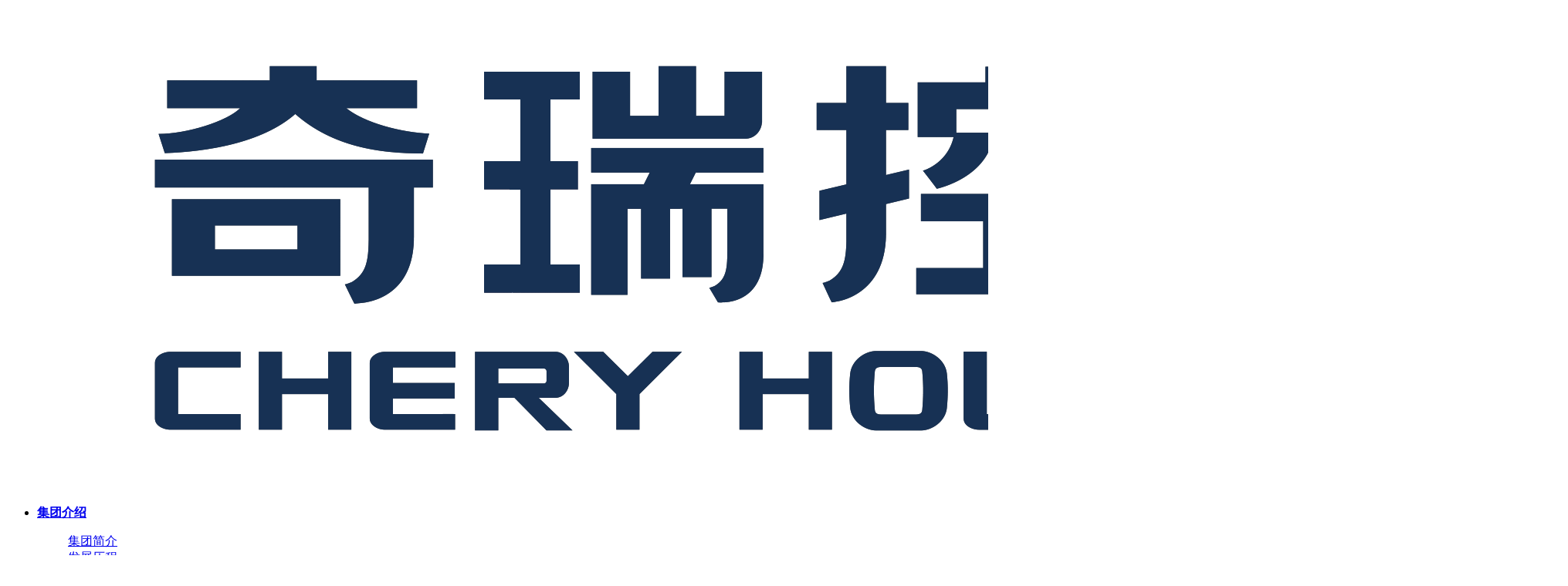

--- FILE ---
content_type: text/html;charset=UTF-8
request_url: https://www.cheryholding.com/article/739.html
body_size: 5441
content:
<!doctype html>
<html>
     
<head>
    <meta http-equiv="Content-Type" content="text/html; charset=UTF-8">
    <meta name="viewport" content="width=device-width,initial-scale=1.0,user-scalable=no">
    <meta name="apple-mobile-web-app-capable" content="yes">
    <meta name="apple-mobile-web-app-status-bar-style" content="black">
    <meta name="format-detection" content="telephone=no">
    <meta name="renderer" content="webkit">
    <meta http-equiv="X-UA-Compatible" content="IE=edge,chrome=1">
    <meta http-equiv="pragma" content="no-cache">
    <meta http-equiv="Cache-Control" content="no-cache, must-revalidate">
    <meta name="googlebot" content="noindex, nofollow">
    <meta http-equiv="expires" content="0">
   <title>6</title>
    <!-- <meta http-equiv="Content-Security-Policy" content="upgrade-insecure-requests"> -->
    <link rel="stylesheet" type="text/css" href="/templates/qirui/css/main.min.css?v=10.2">
    <!-- <link rel="stylesheet" href="https://cdnjs.cloudflare.com/ajax/libs/animate.css/4.1.1/animate.min.css"/> -->


<style>
 @media (min-width: 750px) and (max-width: 1366px){
.m-content .content-box {
    margin-top: 30px;
    line-height: 30px;
   margin-left: 85px;
    margin-right: 85px;
}
.m-content h1 {
    font-size: 42px;
    line-height: 1.3;
    color: #333;
     margin-left: 85px;
}
.m-content .content-sub, .m-content .content-time {
    float: left;
    line-height: 30px;
    margin-right: 50px;
     margin-left: 85px;
}
}
 </style></head>

    
 


<body>
    <div class="g-wrap">
        
        <div class="m-head">
    <div class="f-inhead">
        <a href="/" class="u-logo">
            <img src="/attachment/20250903/363c7e07b3dc4e9a9ac17dd983f230f2.png" alt="">
        </a>
        <div class="head-right">
            <!-- 手机 -->
            <div class="m-menu jsMenu">
                <i class="iconfont icon-menu"></i>
            </div>
            <!-- end -->
            <div class="m-nav jsNav">
                <div class="nav-box">
                    <ul>
                        <li class="">
                            <a href="/article/category/集团介绍.html" class="nav-title"><b>集团介绍</b><i class="iconfont icon-down"></i></a>
                            <div class="nav-subs">
                                <dl>
                                    <dd> <a href="/article/category/集团介绍.html#tip1">集团简介
                                        </a></dd>
                                    <dd> <a href="/article/category/集团介绍.html#tip2">发展历程
                                        </a></dd>
                                    <dd> <a href="/article/category/集团介绍.html#tip3">业务架构
                                        </a></dd>
                                    <dd> <a href="/article/category/集团介绍.html#tip4">企业文化
                                        </a></dd>
                                  
                                </dl>
                            </div>
                        </li>

                        <li class="">
                            <a href="/article/category/plate.html" class="nav-title"><b>产业板块</b><i class="iconfont icon-down"></i></a>
                            <div class="nav-subs">
                                <dl>
                                    <dd> <a href="/article/category/plate.html#tip1">汽车板块
                                        </a></dd>
                                    <dd> <a href="/article/category/plate.html#tip2">零部件业务
                                        </a></dd>
                                    <dd> <a href="/article/category/plate.html#tip3">金融板块
                                        </a></dd>
                                    <dd> <a href="/article/category/plate.html#tip4">地产板块
                                        </a></dd>
                                    <dd> <a href="/article/category/plate.html#tip5">商社板块
                                        </a></dd>
                                    <dd> <a href="/article/category/plate.html#tip6">智能化业务
                                        </a></dd>
                                  
                                </dl>
                            </div>
                        </li>

                        <li class="">
                            <a href="/article/category/创新发展.html" class="nav-title"><b>创新发展</b><i class="iconfont icon-down"></i></a>
                            <div class="nav-subs">
                                <dl>
                                    <dd> <a href="/article/category/创新发展.html#tip1">技术创新
                                        </a></dd>
                                    <dd> <a href="/article/category/创新发展.html#tip2">管理创新
                                        </a></dd>
                                    <dd> <a href="/article/category/创新发展.html#tip3">产业创新
                                        </a></dd>
                                    <dd> <a href="/article/category/创新发展.html#tip4">国际化发展
                                        </a></dd>
                                  
                                </dl>
                            </div>
                        </li>

                        <li class="">
                            <a href="/article/category/社会责任.html" class="nav-title"><b>社会责任</b><i class="iconfont icon-down"></i></a>
                            <div class="nav-subs">
                                <dl>
                                    <dd> <a href="/article/category/社会责任.html#tip1">社会责任
                                        </a></dd>
                                    <dd> <a href="/article/category/社会责任.html#tip2">可持续发展
                                        </a></dd>
                                  
                                </dl>
                            </div>
                        </li>

                        <li class="">
                            <a href="/article/category/新闻中心.html" class="nav-title"><b>新闻中心</b><i class="iconfont icon-down"></i></a>
                            <div class="nav-subs">
                                <dl>
                                    <dd> <a href="/article/category/新闻中心.html#tip1">新闻动态
                                        </a></dd>
                                    <dd> <a href="/article/category/新闻中心.html#tip2">媒体报道
                                        </a></dd>
                                    <dd> <a href="/article/category/新闻中心.html#tip3">关注我们
                                        </a></dd>
                                  
                                </dl>
                            </div>
                        </li>

                        <li class="">
                            <a href="/article/category/人才发展.html" class="nav-title"><b>人才发展</b><i class="iconfont icon-down"></i></a>
                            <div class="nav-subs">
                                <dl>
                                    <dd> <a href="/article/category/人才发展.html#tip1">招聘专区
                                        </a></dd>
                                  
                                </dl>
                            </div>
                        </li>

                        <li class="">
                            <a href="/article/category/联系我们.html" class="nav-title"><b>联系我们</b><i class="iconfont icon-down"></i></a>
                            <div class="nav-subs">
                                <dl>
                                    <dd> <a href="/article/category/联系我们.html#tip1">媒体联系
                                        </a></dd>
                                    <dd> <a href="/article/category/联系我们.html#tip2">客户联系
                                        </a></dd>
                                  
                                </dl>
                            </div>
                        </li>

                    </ul>

                </div>
            </div>
            <div class="head-search">
                <input type="text" placeholder="请输入关键字" id="tbgkeyword">
                <a href="javascript:artSearch();" id="btngsearch"><i class="iconfont icon-sousuo"></i></a>
            </div>
            <a href="https://en.cheryholding.com" class="head-en">EN</a>
        </div>
    </div>
</div>
<script>
    document.getElementById("tbgkeyword").onkeypress = function (event) {
        if (event.which === 13) {
            artSearch();
        }
    }
    function artSearch() {
        var keyword = document.getElementById("tbgkeyword").value;
        if (keyword == "") {
            alert("请输入搜索关键字");
            return false;
        }
        else {
            window.location.href = "/article/search?keyword=" + encodeURIComponent(keyword);
        }
    }
</script>
      
          <div class="m-banner-text wow fadeInUp">
            <img src="/attachment/20201101/63e08e2c2f66412889d6818da0eb4bde.jpg" alt="" class="banner-pc">
            <img src="" alt="" class="banner-mb">
            <div class="banner-text">
                <h2>JETOUR捷途第20万辆下线</h2>
            </div>
        </div>
       
               
             
            
           
              
             
        <div class="m-crumbs wow fadeInUp" data-wow-delay=".2s">
            <div class="f-in">
               

              
                <a href="/">首页</a><span>&gt;</span>
               
                <span>&gt;</span><a href="/article/category/JETOUR捷途第20万辆下线.html">JETOUR捷途第20万辆下线</a>
            </div>
        </div>
        <div class="m-content wow fadeInUp" data-wow-delay=".4s">
            <div class="f-in">
                <h1>  6</h1>
                <div class="content-time">时间： 2020/11/01</div>
                <div class="content-source">来源： </div>
                <div class="clear"></div>
                <div class="content-box">
                    <p>6</p>

                </div>
            </div>
        </div>
        <style>
    .global-cookie-box.show {
        right: 0;
    }
    .global-cookie-box {
        position: fixed;
        left: auto;
        right: -100%;
        bottom: 20%;
        background: rgba(255, 255, 255, 0.8);
        padding: 1.5rem 1rem;
        text-align: center;
        font-size: 0.9rem;
        box-shadow: 0 -0.25rem 1rem rgba(0, 0, 0, 0.16);
        font-family: "FZLTXHJW";
        -webkit-transition: all 0.4s ease-out;
        transition: all 0.4s ease-out;
        z-index: 2001;
        border-top-left-radius: 0.6rem;
        border-bottom-left-radius: 0.6rem;
    }

    .global-cookie-box p {
        color: #000;
        line-height: 1.5;
        text-indent: 0 !important;
        font-family: "FZLTXHJW" !important;
        text-align: center;
    }

    .global-cookie-box p i {
        font-size: 1rem;
        display: inline-block;
        margin-left: 1rem;
        cursor: pointer;
        text-indent: 0 !important;
    }

    .global-cookie-box #globalPolicy {
        cursor: pointer;
        color: #3cafb3;
    }

    .global-cookie-box .btn-agree {
        color: white;
        background: #000;
        padding: 0.5rem 1.5rem;
        font-size: 0.9rem;
        margin: 0 1rem;
        cursor: pointer;
    }

    @media (max-width: 767px) {
        .global-cookie-box.show {
            transform: translateY(0) !important;
            ;
        }

        .global-cookie-box {
            right: 0 !important;
            bottom: 0 !important;
            padding-bottom: 1rem !important;
            border-radius: 1rem 1rem 0 0 !important;
            transform: translateY(20rem) !important;
        }

        .global-cookie-box .btn-agree {
            display: block !important;
            margin: 1rem auto 0 !important;
            width: 5rem !important;
        }
    }
</style>
<div class="m-foot">
    <div class="f-infoot">
        <div class="foot-left">
            <a href="/" class="foot-logo">
                <img src="/attachment/20201010/4e7b9ca00b5c43858b01977163f093b1.png" alt="">
            </a>
            <div class="foot-text">
                <p>公司地址：<br>安徽省芜湖市经济技术开发区鞍山路8号</p>
                <!--<p>电话：</p>
                <p>传真：</p>-->
                <div class="foot-share">
                    <span>分享</span>
                    <!--<a href="#">-->
                    <!--    <i class="iconfont icon-weibo"></i>-->
                    <!--</a>-->
                    <a href="javascript:;">
                        <i class="iconfont icon-weibo"></i>
                        <div class="icon-chat">
                            <img src="/attachment/20201204/e246f9770e024c66a836c722a0f0b96a.png" alt="">
                        </div>
                    </a>
                    <a href="javascript:;">
                        <i class="iconfont icon-erweima"></i>
                        <div class="icon-chat">
                            <img src="/attachment/20201204/0b2e99628ebc4217b03476f065383833.jpg" alt="">
                        </div>
                    </a>
                    <a href="javascript:;">
                        <i class="iconfont icon-weixin"></i>
                        <div class="icon-chat">
                            <img src="/attachment/20201204/488c3ccbf9774cdea3108282633099e7.jpg" alt="">
                        </div>
                    </a>
                    <div class="clear"></div>
                </div>
            </div>
            <div class="foot-ewm">
                <img src="/attachment/20201204/488c3ccbf9774cdea3108282633099e7.jpg" alt="">
                <p>扫码关注</p>
            </div>
            <div class="clear"></div>
        </div>
        <div class="foot-right">
            <ul>

                <li>
                    <a href="/article/category/集团介绍.html" class="title">集团介绍</a>
                    <a href="/article/category/集团介绍.html#tip1">集团简介</a>
                    <a href="/article/category/集团介绍.html#tip2">发展历程</a>
                    <a href="/article/category/集团介绍.html#tip3">业务架构</a>
                    <a href="/article/category/集团介绍.html#tip4">企业文化</a>
                </li>
                <li>
                    <a href="/article/category/plate.html" class="title">产业板块</a>
                    <a href="/article/category/plate.html#tip1">汽车板块</a>
                    <a href="/article/category/plate.html#tip2">零部件业务</a>
                    <a href="/article/category/plate.html#tip3">金融板块</a>
                    <a href="/article/category/plate.html#tip4">地产板块</a>
                    <a href="/article/category/plate.html#tip5">商社板块</a>
                    <a href="/article/category/plate.html#tip6">智能化业务</a>
                </li>
                <li>
                    <a href="/article/category/创新发展.html" class="title">创新发展</a>
                    <a href="/article/category/创新发展.html#tip1">技术创新</a>
                    <a href="/article/category/创新发展.html#tip2">管理创新</a>
                    <a href="/article/category/创新发展.html#tip3">产业创新</a>
                    <a href="/article/category/创新发展.html#tip4">国际化发展</a>
                </li>
                <li>
                    <a href="/article/category/社会责任.html" class="title">社会责任</a>
                    <a href="/article/category/社会责任.html#tip1">社会责任</a>
                    <a href="/article/category/社会责任.html#tip2">可持续发展</a>
                </li>
                <li>
                    <a href="/article/category/新闻中心.html" class="title">新闻中心</a>
                    <a href="/article/category/新闻中心.html#tip1">新闻动态</a>
                    <a href="/article/category/新闻中心.html#tip2">媒体报道</a>
                    <a href="/article/category/新闻中心.html#tip3">关注我们</a>
                </li>
                <li>
                    <a href="/article/category/人才发展.html" class="title">人才发展</a>
                    <a href="/article/category/人才发展.html#tip1">招聘专区</a>
                </li>
                <li>
                    <a href="/article/category/联系我们.html" class="title">联系我们</a>
                    <a href="/article/category/联系我们.html#tip1">媒体联系</a>
                    <a href="/article/category/联系我们.html#tip2">客户联系</a>
                </li>
            </ul>
        </div>

        <div class="foot-copyright">
            <div class="copyright-left">

                &nbsp;&nbsp;

                <a target="_blank" href="https://beian.miit.gov.cn/">皖ICP备14018358号-1 </a>
                &nbsp;&nbsp;&nbsp;&nbsp;
                <img src="/attachment/20210110/f1f9639e54d04bc080b85fdbfc85fc84.png" style="display:inline-block">
                <a target="_blank" href="http://www.beian.gov.cn/portal/registerSystemInfo?recordcode=34020702000601">皖公网安备
                    34020702000601号</a>

Copyright © 2020  奇瑞控股集团有限公司  All Rights Reserved .
                &nbsp;&nbsp;&nbsp;&nbsp; <a target="_blank" href="http://www.cebest.com">技术支持：中企高呈</a>
            </div>
            <div class="copyright-right">
                <a href="#">网站地图</a><span>|</span><a href="/privacy.html">隐私条款</a><span>|</span><a href="/disclaimer.html">免责声明</a><span>|</span><a href="#">成员企业</a>
            </div>
        </div>
    </div>
</div>
<div class="global-cookie-box">
    <div class="cookie-text">
        <p> <i class="iconfont iconclose" id="closoPolicy">X</i>
            &nbsp;&nbsp;&nbsp;&nbsp;我们将使用Cookie优化您的浏览体验，如果您继续浏览本网站，即表示您同意使用Cookie和<a id="globalPolicy" title="点击查看隐私政策" href="/privacy.html" target="_blank">隐私条款</a><span class="btn-agree">同意</span></p>
    </div>
</div>
<script src="/templates/qirui/js/all.min.js" type="text/javascript" charset="utf-8"></script>
<script>

    function setCookie(name, value, expireDays) {
        const date = new Date();
        date.setTime(date.getTime() + expireDays * 24 * 60 * 60 * 1000);
        const expires = "expires=" + date.toUTCString();
        document.cookie = name + "=" + value + ";" + expires + ";path=/";
    }
    function getCookie(name) {
        const cookies = document.cookie.split("; ");
        for (let i = 0; i < cookies.length; i++) {
            const cookie = cookies[i].split("=");
            if (cookie[0] === name) {
                return cookie[1];
            }
        }
        return "";
    }
    $("#closoPolicy").click(function () {
        $(".global-cookie-box").remove();
    })
    $(".btn-agree").click(function () {
        setCookie("isfirstcookie","1",365);
        $(".global-cookie-box").remove();
    })
    if(getCookie("isfirstcookie")!=""){
        $(".global-cookie-box").remove();
    }else{
        setTimeout(function(){
            $('.global-cookie-box').addClass('show');
        },1000)
        
    }
</script>
<!--
<script>
    var _hmt = _hmt || [];
    (function () {
        var hm = document.createElement("script");
        hm.src = "https://hm.baidu.com/hm.js?7764277472e546601769cbcdc42f82b3";
        var s = document.getElementsByTagName("script")[0];
        s.parentNode.insertBefore(hm, s);
    })();
</script>
-->
    </div>

    <script src="/templates/qirui/js/all.min.js" type="text/javascript" charset="utf-8"></script>
    <script src="/templates/qirui/js/wow.min.js"></script>
    <script>
        var wow = new WOW(
            {
                boxClass: 'wow',
                animateClass: 'animated',
               offset: 100,// 10-30-edit
                callback: function (box) {
                    // console.log("WOW: animating <" + box.tagName.toLowerCase() + ">")
                }
            }
        );
        wow.init();
        var linkId ="";
        var linkTop = 0;
        $(".tipclick").on('click', function (e) {
            e.preventDefault();
            if (!$(this).hasClass(".z-current")) {
                linkId = $(this).attr("href");
                $(".tipclick").removeClass("z-current");
                $(this).addClass("z-current");
                linkTop = $(linkId).offset().top - 120;
                $("html,body").animate({ scrollTop: linkTop }, 300);
            }
        });
        function tipsAll() {
            if ($(".tipclick").length) {
                var clickTim = null;
                   var thisHeight = $(window).scrollTop() + $(window).height() * 0.5;// 10-30-edit
                $(".tipclick").each(function (i) {
                    var _sLinkId = $(this).attr("href");
                    if ($(_sLinkId).offset().top < thisHeight) {
                        $(".tipclick").removeClass("z-current");
                        $(".tipclick").eq(i).addClass("z-current");
                    }
                });
            }
        }
        var crumbsTop = $(".m-crumbs").offset().top;
        if ($(".m-right-fixed").length > 0) {
            $(".m-right-fixed").css("top", userHeight);
        }
        $(window).scroll(function () {
            if ($(window).scrollTop() > crumbsTop) {
                $(".m-crumbs").addClass("z-scroll");
            } else {
                $(".m-crumbs").removeClass("z-scroll");
            }
            if ($(".m-right-fixed").length > 0) {
                if ($(window).scrollTop() > userHeight) {
                    $(".m-right-fixed").addClass("z-fixed");
                    $(".m-right-fixed").css("top", 10);
                } else {
                    $(".m-right-fixed").removeClass("z-fixed");
                    $(".m-right-fixed").css("top", userHeight);
                }
            }
            tipsAll();
        });
    </script>

</body></html>